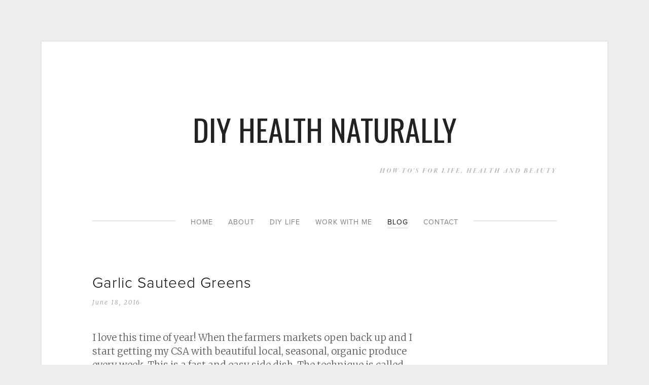

--- FILE ---
content_type: text/html; charset=UTF-8
request_url: http://diyhealthnaturally.com/blog-1/2016/6/17/as9mp3fjifedh3xy3n1wcq18gd95f0
body_size: 12978
content:
<!doctype html>
<html xmlns:og="http://opengraphprotocol.org/schema/" xmlns:fb="http://www.facebook.com/2008/fbml" xmlns:article="http://ogp.me/ns/article" lang="en-US" itemscope itemtype="http://schema.org/Article" >

<head>
  <meta http-equiv="X-UA-Compatible" content="IE=edge,chrome=1">
  
  <meta name="viewport" content="initial-scale=1">
  
  <!-- This is Squarespace. --><!-- jessica-bernardy-lcci -->
<base href="">
<meta charset="utf-8" />
<title>Garlic Sauteed Greens &mdash; DIY HEALTH NATURALLY</title>
<link rel="shortcut icon" type="image/x-icon" href="https://static.squarespace.com/universal/default-favicon.ico"/>
<link rel="canonical" href="http://diyhealthnaturally.com/blog-1/2016/6/17/as9mp3fjifedh3xy3n1wcq18gd95f0"/>
<meta property="og:site_name" content="DIY HEALTH NATURALLY"/>
<meta property="og:title" content="Garlic Sauteed Greens"/>
<meta property="og:latitude" content="40.7207559"/>
<meta property="og:longitude" content="-74.00076130000002"/>
<meta property="og:url" content="http://diyhealthnaturally.com/blog-1/2016/6/17/as9mp3fjifedh3xy3n1wcq18gd95f0"/>
<meta property="og:type" content="article"/>
<meta property="og:description" content="I love this time of year! When the farmers markets open back up and I start getting my CSA with beautiful local, seasonal, organic produce every week. This is a fast and easy side dish. The technique is called braising and is a combination of a short medium heat saute and a longer low heat cook with"/>
<meta property="og:image" content="http://static1.squarespace.com/static/55330c04e4b0c9f05e6740f7/574745552fe1310155f600e8/576465ca46c3c42a38492b58/1466269262267/36733746_m.jpg?format=1500w"/>
<meta property="og:image:width" content="574"/>
<meta property="og:image:height" content="835"/>
<meta itemprop="name" content="Garlic Sauteed Greens"/>
<meta itemprop="url" content="http://diyhealthnaturally.com/blog-1/2016/6/17/as9mp3fjifedh3xy3n1wcq18gd95f0"/>
<meta itemprop="description" content="I love this time of year! When the farmers markets open back up and I start getting my CSA with beautiful local, seasonal, organic produce every week. This is a fast and easy side dish. The technique is called braising and is a combination of a short medium heat saute and a longer low heat cook with"/>
<meta itemprop="thumbnailUrl" content="http://static1.squarespace.com/static/55330c04e4b0c9f05e6740f7/574745552fe1310155f600e8/576465ca46c3c42a38492b58/1466269262267/36733746_m.jpg?format=1500w"/>
<link rel="image_src" href="http://static1.squarespace.com/static/55330c04e4b0c9f05e6740f7/574745552fe1310155f600e8/576465ca46c3c42a38492b58/1466269262267/36733746_m.jpg?format=1500w" />
<meta itemprop="image" content="http://static1.squarespace.com/static/55330c04e4b0c9f05e6740f7/574745552fe1310155f600e8/576465ca46c3c42a38492b58/1466269262267/36733746_m.jpg?format=1500w"/>
<meta itemprop="author" content="Jessica Bernardy"/>
<meta itemprop="datePublished" content="2016-06-18T10:01:00-0700"/>
<meta itemprop="headline" content="Garlic Sauteed Greens"/>
<meta itemprop="publisher" content="DIY HEALTH NATURALLY"/>
<meta name="twitter:title" content="Garlic Sauteed Greens"/>
<meta name="twitter:image" content="http://static1.squarespace.com/static/55330c04e4b0c9f05e6740f7/574745552fe1310155f600e8/576465ca46c3c42a38492b58/1466269262267/36733746_m.jpg?format=1500w"/>
<meta name="twitter:url" content="http://diyhealthnaturally.com/blog-1/2016/6/17/as9mp3fjifedh3xy3n1wcq18gd95f0"/>
<meta name="twitter:card" content="summary"/>
<meta name="twitter:description" content="I love this time of year! When the farmers markets open back up and I start getting my CSA with beautiful local, seasonal, organic produce every week. This is a fast and easy side dish. The technique is called braising and is a combination of a short medium heat saute and a longer low heat cook with"/>
<meta name="description" content="" />
<script type="text/javascript" src="//use.typekit.net/ik/[base64].js"></script>
<script type="text/javascript">try{Typekit.load();}catch(e){}</script>
<link rel="stylesheet" type="text/css" href="//fonts.googleapis.com/css?family=Merriweather:300,300i,400,700,700i,900|Oswald:400"/>
<script type="text/javascript">SQUARESPACE_ROLLUPS = {};</script>
<script>(function(rollups, name) { if (!rollups[name]) { rollups[name] = {}; } rollups[name].js = ["//static.squarespace.com/universal/scripts-compressed/common-34526bb3d6aa033f64a0-min.en-US.js"]; })(SQUARESPACE_ROLLUPS, 'squarespace-common');</script>
<script crossorigin="anonymous" src="//static.squarespace.com/universal/scripts-compressed/common-34526bb3d6aa033f64a0-min.en-US.js" ></script><script>(function(rollups, name) { if (!rollups[name]) { rollups[name] = {}; } rollups[name].js = ["//static.squarespace.com/universal/scripts-compressed/commerce-ba4607ad45a157e5c5e5-min.en-US.js"]; })(SQUARESPACE_ROLLUPS, 'squarespace-commerce');</script>
<script crossorigin="anonymous" src="//static.squarespace.com/universal/scripts-compressed/commerce-ba4607ad45a157e5c5e5-min.en-US.js" ></script><script>(function(rollups, name) { if (!rollups[name]) { rollups[name] = {}; } rollups[name].css = ["//static.squarespace.com/universal/styles-compressed/commerce-3cf2dee12bb4759d736dea53e6c346aa-min.css"]; })(SQUARESPACE_ROLLUPS, 'squarespace-commerce');</script>
<link rel="stylesheet" type="text/css" href="//static.squarespace.com/universal/styles-compressed/commerce-3cf2dee12bb4759d736dea53e6c346aa-min.css"/><script crossorigin="anonymous" src="//static.squarespace.com/universal/scripts-compressed/performance-36e2fc4d7f185e119047-min.en-US.js" defer ></script><script data-name="static-context">Static = window.Static || {}; Static.SQUARESPACE_CONTEXT = {"facebookAppId":"314192535267336","rollups":{"squarespace-announcement-bar":{"css":"//static.squarespace.com/universal/styles-compressed/announcement-bar-d41d8cd98f00b204e9800998ecf8427e-min.css","js":"//static.squarespace.com/universal/scripts-compressed/announcement-bar-1da068089eeaf6433934-min.en-US.js"},"squarespace-audio-player":{"css":"//static.squarespace.com/universal/styles-compressed/audio-player-a57b8f3aa31918104f57a068648fbc63-min.css","js":"//static.squarespace.com/universal/scripts-compressed/audio-player-c647ea3b3c9d84dc1ad6-min.en-US.js"},"squarespace-blog-collection-list":{"css":"//static.squarespace.com/universal/styles-compressed/blog-collection-list-d41d8cd98f00b204e9800998ecf8427e-min.css","js":"//static.squarespace.com/universal/scripts-compressed/blog-collection-list-dae61b6efffd234d480e-min.en-US.js"},"squarespace-calendar-block-renderer":{"css":"//static.squarespace.com/universal/styles-compressed/calendar-block-renderer-9acef2d24c6a994fca1a8a82e99e19c3-min.css","js":"//static.squarespace.com/universal/scripts-compressed/calendar-block-renderer-3fac0a2a32676d10e398-min.en-US.js"},"squarespace-chartjs-helpers":{"css":"//static.squarespace.com/universal/styles-compressed/chartjs-helpers-9935a41d63cf08ca108505d288c1712e-min.css","js":"//static.squarespace.com/universal/scripts-compressed/chartjs-helpers-3c22db23fb4c0ce1d0ff-min.en-US.js"},"squarespace-comments":{"css":"//static.squarespace.com/universal/styles-compressed/comments-a7b26c9ae88684f76d210b61d0b0d848-min.css","js":"//static.squarespace.com/universal/scripts-compressed/comments-b63c5a0def91b45e2af4-min.en-US.js"},"squarespace-commerce-cart":{"js":"//static.squarespace.com/universal/scripts-compressed/commerce-cart-af27b3ffd668e6f18886-min.en-US.js"},"squarespace-dialog":{"css":"//static.squarespace.com/universal/styles-compressed/dialog-7d0827ef14cce0b773fcd1eee28fbdee-min.css","js":"//static.squarespace.com/universal/scripts-compressed/dialog-7dea686aed59989c6fc7-min.en-US.js"},"squarespace-events-collection":{"css":"//static.squarespace.com/universal/styles-compressed/events-collection-9acef2d24c6a994fca1a8a82e99e19c3-min.css","js":"//static.squarespace.com/universal/scripts-compressed/events-collection-8579e0a8f98969df6cf7-min.en-US.js"},"squarespace-form-rendering-utils":{"js":"//static.squarespace.com/universal/scripts-compressed/form-rendering-utils-876cdd438ec51a9337e5-min.en-US.js"},"squarespace-forms":{"css":"//static.squarespace.com/universal/styles-compressed/forms-ac7917c174031c937e3df4b3a2005b34-min.css","js":"//static.squarespace.com/universal/scripts-compressed/forms-417c0a5228f6965367ce-min.en-US.js"},"squarespace-gallery-collection-list":{"css":"//static.squarespace.com/universal/styles-compressed/gallery-collection-list-d41d8cd98f00b204e9800998ecf8427e-min.css","js":"//static.squarespace.com/universal/scripts-compressed/gallery-collection-list-7648566bab72920ef13d-min.en-US.js"},"squarespace-image-zoom":{"css":"//static.squarespace.com/universal/styles-compressed/image-zoom-72b0ab7796582588032aa6472e2e2f14-min.css","js":"//static.squarespace.com/universal/scripts-compressed/image-zoom-10a26b85dd3967911f68-min.en-US.js"},"squarespace-pinterest":{"css":"//static.squarespace.com/universal/styles-compressed/pinterest-d41d8cd98f00b204e9800998ecf8427e-min.css","js":"//static.squarespace.com/universal/scripts-compressed/pinterest-dced14fb35881e9638d2-min.en-US.js"},"squarespace-popup-overlay":{"css":"//static.squarespace.com/universal/styles-compressed/popup-overlay-7b48efeab9b323dfdb524a256cf61595-min.css","js":"//static.squarespace.com/universal/scripts-compressed/popup-overlay-1d188496920efeba52fb-min.en-US.js"},"squarespace-product-quick-view":{"css":"//static.squarespace.com/universal/styles-compressed/product-quick-view-bc8694b75a40e4bd969b662b80ebafb5-min.css","js":"//static.squarespace.com/universal/scripts-compressed/product-quick-view-e2ce3df67c95ad41d6af-min.en-US.js"},"squarespace-products-collection-item-v2":{"css":"//static.squarespace.com/universal/styles-compressed/products-collection-item-v2-72b0ab7796582588032aa6472e2e2f14-min.css","js":"//static.squarespace.com/universal/scripts-compressed/products-collection-item-v2-de59e8ce28a1ba154d96-min.en-US.js"},"squarespace-products-collection-list-v2":{"css":"//static.squarespace.com/universal/styles-compressed/products-collection-list-v2-72b0ab7796582588032aa6472e2e2f14-min.css","js":"//static.squarespace.com/universal/scripts-compressed/products-collection-list-v2-6d9a105155618ddbb04b-min.en-US.js"},"squarespace-search-page":{"css":"//static.squarespace.com/universal/styles-compressed/search-page-ea3e98edb84abbc5e758884f69149027-min.css","js":"//static.squarespace.com/universal/scripts-compressed/search-page-cd3faa7269d59ec8c326-min.en-US.js"},"squarespace-search-preview":{"js":"//static.squarespace.com/universal/scripts-compressed/search-preview-a6817cbe59ea35029fb2-min.en-US.js"},"squarespace-share-buttons":{"js":"//static.squarespace.com/universal/scripts-compressed/share-buttons-d32aa529f3e1ac692f58-min.en-US.js"},"squarespace-simple-liking":{"css":"//static.squarespace.com/universal/styles-compressed/simple-liking-310d0b18e112f708f91339b11fd55714-min.css","js":"//static.squarespace.com/universal/scripts-compressed/simple-liking-4c51a395c94f1ab1ea45-min.en-US.js"},"squarespace-social-buttons":{"css":"//static.squarespace.com/universal/styles-compressed/social-buttons-26106f808f7e9c739a7f862a408ed039-min.css","js":"//static.squarespace.com/universal/scripts-compressed/social-buttons-88125918b982c2d2bce3-min.en-US.js"},"squarespace-tourdates":{"css":"//static.squarespace.com/universal/styles-compressed/tourdates-d41d8cd98f00b204e9800998ecf8427e-min.css","js":"//static.squarespace.com/universal/scripts-compressed/tourdates-75372f0aa921d11c87a5-min.en-US.js"},"squarespace-website-overlays-manager":{"css":"//static.squarespace.com/universal/styles-compressed/website-overlays-manager-df9cddfe3eca22764d10fd6fc4f4ad73-min.css","js":"//static.squarespace.com/universal/scripts-compressed/website-overlays-manager-6473ec2d040da15ca868-min.en-US.js"}},"pageType":50,"website":{"id":"55330c04e4b0c9f05e6740f7","identifier":"jessica-bernardy-lcci","websiteType":1,"contentModifiedOn":1517771302916,"cloneable":false,"siteStatus":{},"language":"en-US","timeZone":"America/Los_Angeles","machineTimeZoneOffset":-25200000,"timeZoneOffset":-25200000,"timeZoneAbbr":"PDT","siteTitle":"DIY HEALTH NATURALLY","fullSiteTitle":"Garlic Sauteed Greens \u2014 DIY HEALTH NATURALLY","siteTagLine":"By Dr. Jessica Bernardy, ND","siteDescription":"","location":{"mapZoom":12.0,"mapLat":40.7207559,"mapLng":-74.00076130000002,"markerLat":40.7207559,"markerLng":-74.00076130000002},"shareButtonOptions":{"8":true,"1":true,"5":true,"2":true,"4":true,"3":true,"7":true,"6":true},"authenticUrl":"http://diyhealthnaturally.com","internalUrl":"http://jessica-bernardy-lcci.squarespace.com","baseUrl":"http://diyhealthnaturally.com","primaryDomain":"diyhealthnaturally.com","sslSetting":1,"socialAccounts":[{"serviceId":4,"userId":"3142559748","userName":"jessicabernardy","screenname":"Jessica Bernardy","addedOn":1464289718453,"profileUrl":"https://twitter.com/jessicabernardy","iconUrl":"http://pbs.twimg.com/profile_images/586665516615409667/eUwZGVJw_normal.jpg","collectionId":"574749b6746fb904202b7039","iconEnabled":true,"serviceName":"twitter"},{"serviceId":19,"userId":"329466666398297601","screenname":"Jes Bernardy","addedOn":1464289748642,"profileUrl":"https://www.pinterest.com/bernajes/","iconUrl":"https://s-passets-cache-ak0.pinimg.com/images/user/default_60.png","metaData":{"service":"pinterest"},"iconEnabled":true,"serviceName":"pinterest"},{"serviceId":2,"userId":"10208533603230151","screenname":"DIY Health Naturally","addedOn":1466448334925,"profileUrl":"https://www.facebook.com/DIYHealthNaturally/?ref=aymt_homepage_panel","iconUrl":"http://graph.facebook.com/10208533603230151/picture?type=square","metaData":{"service":"facebook"},"iconEnabled":true,"serviceName":"facebook"}],"typekitId":"","statsMigrated":false,"imageMetadataProcessingEnabled":false,"screenshotId":"3c6a059b","showOwnerLogin":false},"websiteSettings":{"id":"55330c04e4b0c9f05e6740fa","websiteId":"55330c04e4b0c9f05e6740f7","type":"Personal","subjects":[],"country":"US","state":"WA","simpleLikingEnabled":true,"mobileInfoBarSettings":{"style":1,"isContactEmailEnabled":false,"isContactPhoneNumberEnabled":false,"isLocationEnabled":false,"isBusinessHoursEnabled":false},"commentLikesAllowed":true,"commentAnonAllowed":true,"commentThreaded":true,"commentApprovalRequired":false,"commentAvatarsOn":true,"commentSortType":2,"commentFlagThreshold":0,"commentFlagsAllowed":true,"commentEnableByDefault":true,"commentDisableAfterDaysDefault":0,"disqusShortname":"","commentsEnabled":true,"contactPhoneNumber":"","storeSettings":{"returnPolicy":null,"termsOfService":null,"privacyPolicy":null,"orderRefundedSubjectFormat":"%s: Order #%o Refunded","orderRefundedTitleFormat":"Order Refunded: #%o","paymentSettings":{"stripeLivePublicApiKey":"pk_live_kzl0tq4ZHgLIUPhowhRMY1A2","stripeTestPublicApiKey":"pk_test_aqwztISe8ospPjsjfYaffE1s","stripeUserId":"acct_18j9c3EaObiLJdRe","stripeAccountCountry":"US"},"expressCheckout":false,"continueShoppingLinkUrl":"/","useLightCart":false,"showNoteField":false,"shippingCountryDefaultValue":"US","billToShippingDefaultValue":false,"showShippingPhoneNumber":true,"isShippingPhoneRequired":false,"showBillingPhoneNumber":true,"isBillingPhoneRequired":false,"currenciesSupported":["USD","AUD","CAD","CHF","DKK","EUR","GBP","HKD","MXN","NOK","NZD","SEK","SGD"],"defaultCurrency":"USD","selectedCurrency":"USD","measurementStandard":1,"orderConfirmationInjectCode":"","showCustomCheckoutForm":false,"enableMailingListOptInByDefault":true,"contactLocation":{"mapZoom":12.0,"mapLat":40.7207559,"mapLng":-74.00076130000002,"markerLat":40.7207559,"markerLng":-74.00076130000002},"businessName":"DIY Health Naturally","sameAsRetailLocation":false,"businessId":"","merchandisingSettings":{"scarcityEnabledOnProductItems":false,"scarcityEnabledOnProductBlocks":false,"scarcityMessageType":"DEFAULT_SCARCITY_MESSAGE","scarcityThreshold":10,"multipleQuantityAllowedForServices":true,"restockNotificationsEnabled":false},"isLive":true,"multipleQuantityAllowedForServices":true},"useEscapeKeyToLogin":true,"ssBadgeType":1,"ssBadgePosition":4,"ssBadgeVisibility":1,"ssBadgeDevices":1,"pinterestOverlayOptions":{"mode":"enabled_for_blogs_and_pages","size":"small","shape":"rect","color":"white"},"ampEnabled":false},"cookieSettings":{"isCookieBannerEnabled":false,"isRestrictiveCookiePolicyEnabled":false,"isRestrictiveCookiePolicyAbsolute":false,"cookieBannerText":"","cookieBannerTheme":"","cookieBannerVariant":"","cookieBannerPosition":"","cookieBannerCtaVariant":"","cookieBannerCtaText":""},"websiteCloneable":false,"collection":{"title":"Blog","id":"574745552fe1310155f600e8","fullUrl":"/blog-1","type":1},"item":{"title":"Garlic Sauteed Greens","id":"576465ca46c3c42a38492b58","fullUrl":"/blog-1/2016/6/17/as9mp3fjifedh3xy3n1wcq18gd95f0","publicCommentCount":0,"commentState":1,"recordType":1},"subscribed":false,"appDomain":"squarespace.com","templateTweakable":true,"tweakJSON":{"outerPadding":"100px","pagePadding":"80px","product-gallery-auto-crop":"true","product-image-auto-crop":"false","topPadding":"80px"},"templateId":"50521cf884aeb45fa5cfdb80","pageFeatures":[1,2,4],"googleMapsStaticApiKey":"AIzaSyBQdch5IcgcQaKNG76sbMQv1MEBEKLeQ-8","betaFeatureFlags":["ORDERS-SERVICE-check-digital-good-access-with-service","ORDERS-SERVICE-reset-digital-goods-access-with-service","dg_downloads_from_fastly","product-retriever-v2-enabled","domain_locking_via_registrar_service","image_editor_experimental_features","domain_deletion_via_registrar_service","domain_info_via_registrar_service","domain_renewal_via_registrar_service","add_new_page_alt","image_picker","collection_orchestrator_endpoints"],"impersonatedSession":false,"demoCollections":[{"collectionId":"56d748fd01dbae7a6d77a0ff","deleted":false}],"tzData":{"zones":[[-480,"US","P%sT",null]],"rules":{"US":[[1967,2006,null,"Oct","lastSun","2:00","0","S"],[1987,2006,null,"Apr","Sun>=1","2:00","1:00","D"],[2007,"max",null,"Mar","Sun>=8","2:00","1:00","D"],[2007,"max",null,"Nov","Sun>=1","2:00","0","S"]]}}};</script><script type="text/javascript"> SquarespaceFonts.loadViaContext(); Squarespace.load(window);</script><link rel="alternate" type="application/rss+xml" title="RSS Feed" href="http://diyhealthnaturally.com/blog-1?format=RSS" />
<script type="application/ld+json">{"url":"http://diyhealthnaturally.com","name":"DIY HEALTH NATURALLY","description":"","@context":"http://schema.org","@type":"WebSite"}</script><script type="application/ld+json">{"legalName":"DIY Health Naturally","address":"","telephone":"","sameAs":["https://twitter.com/jessicabernardy","https://www.pinterest.com/bernajes/","https://www.facebook.com/DIYHealthNaturally/?ref=aymt_homepage_panel"],"@context":"http://schema.org","@type":"Organization"}</script><script type="application/ld+json">{"address":"","name":"DIY Health Naturally","@context":"http://schema.org","@type":"LocalBusiness"}</script><!--[if gte IE 9]> <link rel="stylesheet" type="text/css" href="//static1.squarespace.com/static/sitecss/55330c04e4b0c9f05e6740f7/32/50521cf884aeb45fa5cfdb80/57bc8fa2ebbd1a30a1b99145/942-05142015/1519139017676/site.css?&filterFeatures=false&part=1"/><link rel="stylesheet" type="text/css" href="//static1.squarespace.com/static/sitecss/55330c04e4b0c9f05e6740f7/32/50521cf884aeb45fa5cfdb80/57bc8fa2ebbd1a30a1b99145/942-05142015/1519139017676/site.css?&filterFeatures=false&part=2"/><link rel="stylesheet" type="text/css" href="//static1.squarespace.com/static/sitecss/55330c04e4b0c9f05e6740f7/32/50521cf884aeb45fa5cfdb80/57bc8fa2ebbd1a30a1b99145/942-05142015/1519139017676/site.css?&filterFeatures=false&part=3"/><link rel="stylesheet" type="text/css" href="//static1.squarespace.com/static/sitecss/55330c04e4b0c9f05e6740f7/32/50521cf884aeb45fa5cfdb80/57bc8fa2ebbd1a30a1b99145/942-05142015/1519139017676/site.css?&filterFeatures=false&part=4"/><![endif]-->
<!--[if lt IE 9]><link rel="stylesheet" type="text/css" href="//static1.squarespace.com/static/sitecss/55330c04e4b0c9f05e6740f7/32/50521cf884aeb45fa5cfdb80/57bc8fa2ebbd1a30a1b99145/942-05142015/1519139017676/site.css?&filterFeatures=false&noMedia=true&part=1"/><link rel="stylesheet" type="text/css" href="//static1.squarespace.com/static/sitecss/55330c04e4b0c9f05e6740f7/32/50521cf884aeb45fa5cfdb80/57bc8fa2ebbd1a30a1b99145/942-05142015/1519139017676/site.css?&filterFeatures=false&noMedia=true&part=2"/><link rel="stylesheet" type="text/css" href="//static1.squarespace.com/static/sitecss/55330c04e4b0c9f05e6740f7/32/50521cf884aeb45fa5cfdb80/57bc8fa2ebbd1a30a1b99145/942-05142015/1519139017676/site.css?&filterFeatures=false&noMedia=true&part=3"/><link rel="stylesheet" type="text/css" href="//static1.squarespace.com/static/sitecss/55330c04e4b0c9f05e6740f7/32/50521cf884aeb45fa5cfdb80/57bc8fa2ebbd1a30a1b99145/942-05142015/1519139017676/site.css?&filterFeatures=false&noMedia=true&part=4"/><![endif]-->
<!--[if !IE]> --><link rel="stylesheet" type="text/css" href="//static1.squarespace.com/static/sitecss/55330c04e4b0c9f05e6740f7/32/50521cf884aeb45fa5cfdb80/57bc8fa2ebbd1a30a1b99145/942-05142015/1519139017676/site.css?&filterFeatures=false"/><!-- <![endif]-->
<script>Static.COOKIE_BANNER_CAPABLE = true;</script>
<meta name="p:domain_verify" content="e60d5242d0169c6f908c3ad6f0130747"/>
<!-- End of Squarespace Headers -->
  <script src="https://static1.squarespace.com/static/ta/5052176b84aeb45fa5cfcc83/942/scripts/site-bundle.js" type="text/javascript"></script>
</head>

<body class="show-products-category-navigation   page-borders-thick canvas-style-normal  header-subtitle-custom banner-alignment-center blog-layout-right-sidebar project-layout-left-sidebar thumbnails-on-open-page-show-all social-icon-style-normal hide-social-icons hide-info-footer hide-page-banner hide-page-title hide-page-title-underline  hide-article-author   event-show-past-events event-thumbnails event-thumbnail-size-32-standard event-date-label  event-list-show-cats event-list-date event-list-time event-list-address   event-icalgcal-links  event-excerpts  event-item-back-link    product-list-titles-under product-list-alignment-center product-item-size-11-square  product-gallery-size-11-square product-gallery-auto-crop show-product-price show-product-item-nav product-social-sharing newsletter-style-dark hide-opentable-icons opentable-style-dark small-button-style-outline small-button-shape-pill medium-button-style-solid medium-button-shape-square large-button-style-solid large-button-shape-square image-block-poster-text-alignment-center image-block-card-dynamic-font-sizing image-block-card-content-position-center image-block-card-text-alignment-left image-block-overlap-dynamic-font-sizing image-block-overlap-content-position-center image-block-overlap-text-alignment-left image-block-collage-dynamic-font-sizing image-block-collage-content-position-top image-block-collage-text-alignment-left image-block-stack-dynamic-font-sizing image-block-stack-text-alignment-left button-style-outline button-corner-style-pill tweak-product-quick-view-button-style-floating tweak-product-quick-view-button-position-bottom tweak-product-quick-view-lightbox-excerpt-display-truncate tweak-product-quick-view-lightbox-show-arrows tweak-product-quick-view-lightbox-show-close-button tweak-product-quick-view-lightbox-controls-weight-light native-currency-code-usd view-item collection-type-blog collection-layout-default collection-574745552fe1310155f600e8 mobile-style-available site-title" id="item-576465ca46c3c42a38492b58">

  <div id="canvas">&nbsp;

    <div id="mobileNav" class="">
      <div class="wrapper">
        <nav class="main-nav mobileNav"><ul>
  
    

        <li class="page-collection">

          

            
              <a href="/">Home</a>
            

            


          

        </li>

    

        <li class="page-collection">

          

            
              <a href="/about">About</a>
            

            


          

        </li>

    

        <li class="folder-collection folder">

          

            <input type="checkbox" name="mobile-folder-toggle-57d1aa5ce58c62f066695989" id="mobile-folder-toggle-57d1aa5ce58c62f066695989" class="folder-toggle-box hidden" />
            <label for="mobile-folder-toggle-57d1aa5ce58c62f066695989" class="folder-toggle-label" onclick data-href="/herbal-medicine-1">DIY Life</label>
            <!-- <a aria-haspopup="true" href="#" onClick="return false;">DIY Life</a> -->
            <div class="subnav">
              <ul>
                
                  
                    <li class="page-collection">
                      <a href="/elderberry">Elderberry</a>
                    </li>
                  
                  
                
                  
                    <li class="page-collection">
                      <a href="/herbal-hand-sanitizer">Herbal Hand Sanitizer</a>
                    </li>
                  
                  
                
                  
                    <li class="page-collection">
                      <a href="/new-page">Resources</a>
                    </li>
                  
                  
                
              </ul>
            </div>

          

        </li>

    

        <li class="page-collection">

          

            
              <a href="/work-with-me">Work With Me</a>
            

            


          

        </li>

    

        <li class="blog-collection active-link">

          

            
              <a href="/blog-1">Blog</a>
            

            


          

        </li>

    

        <li class="page-collection">

          

            
              <a href="/contact">Contact</a>
            

            


          

        </li>

    
    
  
</ul>
</nav>

      </div>
    </div>
    <div id="mobileMenuLink"><a>Menu</a></div>

    <header id="header" class="clear">

    

      <div id="upper-logo">
        <h1 class="logo" data-content-field="site-title">
          <a href="/">DIY HEALTH NATURALLY</a>
        </h1>
      </div>
      <script>
      if (parseInt(Y.one('body').getComputedStyle('width'),10) <= 640) {
        Y.use('squarespace-ui-base', function(Y) {
          Y.one("#upper-logo .logo").plug(Y.Squarespace.TextShrink, {
            parentEl: Y.one('#upper-logo')
          });
        });
      }
      </script>

      
      <div class="site-info" data-content-field="business-information">
        <div class="site-address">Street Address</div>
        <div class="site-city-state">City, State, Zip</div>
        <div class="site-phone">Phone Number</div>
      </div>
      

      <div class="site-tag-line">
        <span>By Dr. Jessica Bernardy, ND</span>
      </div>

      <div class="custom-info">
        <div class="sqs-layout sqs-grid-12 columns-12" data-layout-label="Header Subtitle: Custom Content" data-type="block-field" data-updated-on="1485732306043" id="customInfoBlock"><div class="row sqs-row"><div class="col sqs-col-12 span-12"><div class="sqs-block html-block sqs-block-html" data-block-type="2" id="block-81eee4bbda3d9efd0834"><div class="sqs-block-content"><p class="text-align-right">How-to's for life, health and beauty</p></div></div></div></div></div>
      </div>

      <div id="lower-logo">
        <h1 class="logo" data-content-field="site-title"><a href="/">DIY HEALTH NATURALLY</a></h1>
      </div>
      <script>
        Y.use('squarespace-ui-base', function(Y) {
          Y.one("#lower-logo .logo").plug(Y.Squarespace.TextShrink, {
            parentEl: Y.one('#lower-logo')
          });
        });
      </script>

    
      <div id="topNav">
  <nav class="main-nav" data-content-field="navigation">
    <ul>
    
      

          <li class="page-collection">

            

              
                <a href="/">Home</a>
              

              


            

          </li>

      

          <li class="page-collection">

            

              
                <a href="/about">About</a>
              

              


            

          </li>

      

          <li class="folder-collection folder">

            

              <a aria-haspopup="true" href="#" onClick="return false;">DIY Life</a>
              <div class="subnav">
                <ul>
                  
                    
                      <li class="page-collection">
                        <a href="/elderberry">Elderberry</a>
                      </li>
                    
                    
                  
                    
                      <li class="page-collection">
                        <a href="/herbal-hand-sanitizer">Herbal Hand Sanitizer</a>
                      </li>
                    
                    
                  
                    
                      <li class="page-collection">
                        <a href="/new-page">Resources</a>
                      </li>
                    
                    
                  
                </ul>
              </div>

            

          </li>

      

          <li class="page-collection">

            

              
                <a href="/work-with-me">Work With Me</a>
              

              


            

          </li>

      

          <li class="blog-collection active-link">

            

              
                <a href="/blog-1">Blog</a>
              

              


            

          </li>

      

          <li class="page-collection">

            

              
                <a href="/contact">Contact</a>
              

              


            

          </li>

      
      
    
  </ul>
  <div class="page-divider"></div>
  </nav>
</div>


    </header>

    <div class="page-divider top-divider"></div>

    <!-- // page image or divider -->
    
      
        
        <div id="hero">
          <div class="page-image" data-collection-id="574745552fe1310155f600e8" data-edit-main-image="Banner" data-annotation-alignment="bottom left">
            <div class="image-wrapper">
              <img data-src="https://static1.squarespace.com/static/55330c04e4b0c9f05e6740f7/t/57bc71abb3db2bd0d11b0061/1471967661697/Blog+background%281%29.png" data-image="https://static1.squarespace.com/static/55330c04e4b0c9f05e6740f7/t/57bc71abb3db2bd0d11b0061/1471967661697/Blog+background%281%29.png" data-image-dimensions="560x315" data-image-focal-point="0.5,0.5" alt="Blog background(1).png"  />
            </div>
            <div class="wrapper">
              <h1 class="page-title">Blog</h1>
              <div class="page-description"></div>
            </div>
          </div>
        </div>
        
      
    

    <section id="page" class="clear" role="main" data-content-field="main-content" data-collection-id="574745552fe1310155f600e8" data-collection-id="574745552fe1310155f600e8" data-edit-main-image="Banner" >

      <!-- // CATEGORY NAV -->
      

      <div class="article-wrapper">



  <article class="hentry tag-recipes tag-kale tag-garlic tag-braised author-jessica-bernardy post-type-text" id="article-576465ca46c3c42a38492b58" data-item-id="576465ca46c3c42a38492b58">

    <!--POST HEADER-->

    <header>
  		<h1 class="entry-title" itemprop="headline" data-content-field="title">
        
          <a href="/blog-1/2016/6/17/as9mp3fjifedh3xy3n1wcq18gd95f0">Garlic Sauteed Greens</a>
        
      </h1>
      <div class="meta">
        <span class="date"><time class="published dt-published" datetime="2016-06-18" itemprop="datePublished" pubdate>June 18, 2016</time></span>
        <span class="author"><a href="/blog-1?author=52c98ee4e4b01bdd66aaca5f" rel="author">Jessica Bernardy</a></span>
      </div>
    </header>

    <!--SPECIAL CONTENT-->

    

    <!--POST BODY-->

    <div class="body entry-content"><div class="sqs-layout sqs-grid-12 columns-12" data-layout-label="Post Body" data-type="item" data-updated-on="1466197995695" id="item-576465ca46c3c42a38492b58"><div class="row sqs-row"><div class="col sqs-col-12 span-12"><div class="sqs-block html-block sqs-block-html" data-block-type="2" id="block-0e2e4a492b5f22756d08"><div class="sqs-block-content"><p><span style="font-size:14.0pt">I love this time of year! When the farmers markets open back up and I start getting my CSA with beautiful local, seasonal, organic produce every week. This is a fast and easy side dish. The technique is called braising and is a combination of a short medium heat saute and a longer low heat cook with the lid on and some liquid in the bottom on the pan.</span></p><p><em><span style="font-size:14.0pt">The most common dark leafy greens are kale, chard, collard greens, and mustard greens.&nbsp; Choose and one, or a combination, for your garlic sauteed greens.</span> If I'm buying from the store or farmers market, I like to choose the whichever one looks the freshest.</em></p><h3><span style="font-size:18.0pt">Garlic Sauteed Greens</span></h3><h2><span style="font-size:14.0pt">Ingredients:</span></h2><ul dir="ltr"><li style="margin-left: 27pt;">1 bunch dark leafy greens, chopped</li><li style="margin-left: 27pt;">1-2 tablespoons extra virgin olive oil or ghee</li><li style="margin-left: 27pt;">1 tablespoon minced garlic</li></ul><h2>Garnish:</h2><ul dir="ltr"><li style="margin-left: 27pt;">1/2-1 teaspoon brown rice vinegar</li><li style="margin-left: 27pt;">1/2 teaspoon tamari</li></ul><p>&nbsp;&nbsp;&nbsp;&nbsp;&nbsp;&nbsp;&nbsp;&nbsp;&nbsp;&nbsp;&nbsp; For greens with tough stems, cut the leaves away from the stem before washing.&nbsp; Wash greens carefully.&nbsp; An easy way is to fill your sink with cold water and submerge the greens.&nbsp; If the water has a lot of sediment, drain the sink and repeat.&nbsp; Stack leaves and slice greens into thin strips.</p><p>&nbsp;&nbsp;&nbsp;&nbsp;&nbsp;&nbsp;&nbsp;&nbsp;&nbsp;&nbsp;&nbsp; Heat oil in a 10-inch skillet.&nbsp; Add garlic and saute a minute or so.&nbsp; Add greens and keep them moving in the skillet.&nbsp; Turn frequently so that all greens reach the heat.&nbsp; When all greens have turned bright green and begun to wilt, remove from heat.&nbsp; Sprinkle vinegar and tamair over the top. Toss gently and serve.</p><p> </p><p style="margin-left:.5in">Preparation time: 15 minutes</p><p style="margin-left:.5in">Makes 2 cups, 4 servings</p></div></div></div></div></div></div>
    


    <!--POST FOOTER-->

    <footer class="clear">
      <div class="meta">

        

        <div class="first meta-row">
          
          <span class="tags"><span class="tags-title">Tags</span> <a href="/blog-1/tag/recipes" rel="tag">recipes</a>, <a href="/blog-1/tag/kale" rel="tag">kale</a>, <a href="/blog-1/tag/garlic" rel="tag">garlic</a>, <a href="/blog-1/tag/braised" rel="tag">braised</a></span>
        </div>

        <div class="second meta-row">
          <span class="squarespace-social-buttons inline-style" data-system-data-id="1466198156592-UXOLOD9NI3Z2S73AADOU" data-asset-url="https://static1.squarespace.com/static/55330c04e4b0c9f05e6740f7/574745552fe1310155f600e8/576465ca46c3c42a38492b58/1466269262267/36733746_m.jpg" data-record-type="1" data-full-url="/blog-1/2016/6/17/as9mp3fjifedh3xy3n1wcq18gd95f0" data-title="Garlic Sauteed Greens"></span>
          
  <span class="sqs-simple-like" data-item-id="576465ca46c3c42a38492b58" data-like-count="0">
    <span class="like-icon"></span>
    <span class="like-count"></span>
  </span>


        </div>

      </div>
    </footer>


  </article>



<!--PAGINATION-->


  <nav class="pagination clear">
      <a class="prev-item" href="/blog-1/2016/6/17/healthy-living-basics">&larr; Healthy Living Basics</a><a class="next-item" href="/blog-1/2016/6/17/38xlro8ceeqqajs0b2z94snwo6t4i8">How to Avoid the Common Cold &rarr;</a>
  </nav>



  <!-- COMMENTS -->

  <section id="comments-576465ca46c3c42a38492b58" class="comments-wrapper">
    
  <div class="squarespace-comments" id="comments-576465ca46c3c42a38492b58" data-item-id="576465ca46c3c42a38492b58" data-public-comment-count="0" data-comment-state="1"></div>


  </section>


</div><!-- /article-wrapper -->

<aside id="sidebar"><div class="sqs-layout sqs-grid-1 columns-1" data-layout-label="Sidebar Content" data-type="block-field" data-updated-on="1472747810963" id="sidebarBlocks"><div class="row sqs-row"><div class="col sqs-col-1 span-1"><div class="sqs-block newsletter-block sqs-block-newsletter" data-block-type="51" id="block-yui_3_17_2_3_1472747297414_12657"><div class="sqs-block-content">

<div class="newsletter-form-wrapper newsletter-form-wrapper--layoutStack newsletter-form-wrapper--alignCenter"
  
>
  <form
     class="newsletter-form"
     data-form-id="57c857b26a49631c7980703c"
     
     autocomplete="on"
     method="POST"
     onsubmit="return (function (form) {
  Y.use('squarespace-form-submit', 'node', function usingFormSubmit(Y) {
    (new Y.Squarespace.FormSubmit(form)).submit({
      formId: '57c857b26a49631c7980703c',
      collectionId: '',
      objectName: 'sidebarBlocks'
    });
  });
  return false;
})(this);"
  >
    <header class="newsletter-form-header">
      <h2 class="newsletter-form-header-title">Sign Up for DIY health tips and inspiration! </h2>
      <div class="newsletter-form-header-description"><p>Sign up with your email address to receive news and updates.</p></div>
    </header>

    <div class="newsletter-form-body">

      <div class="newsletter-form-fields-wrapper form-fields">

        

        

          
            <div id="email-yui_3_17_2_3_1472747297414_12664" class="newsletter-form-field-wrapper form-item field email required">
              <label class="newsletter-form-field-label title" for="email-yui_3_17_2_3_1472747297414_12664-field">Email Address</label>
              <input id="email-yui_3_17_2_3_1472747297414_12664-field" class="newsletter-form-field-element field-element" name="email" x-autocompletetype="email" type="text" spellcheck="false" placeholder="Email Address" />
            </div>
          

        

          

        

      </div>

      <div class="newsletter-form-button-wrapper submit-wrapper">
        <button class="newsletter-form-button sqs-system-button sqs-editable-button-layout sqs-editable-button-style sqs-editable-button-shape" type="submit" value="Sign Up"><span class="newsletter-form-spinner sqs-spin light large"></span><span class="newsletter-form-button-label">Sign Up</span><span class="newsletter-form-button-icon"></span></button>
      </div>

    </div>

    
      <div class="newsletter-form-footnote"><p>We respect your privacy.</p></div>
    

    <div class="hidden form-submission-text">Thank you!</div>
    <div class="hidden form-submission-html" data-submission-html=""></div>

  </form>

</div>
</div></div></div></div></div></aside>

    </section>

    <div class="sqs-layout sqs-grid-12 columns-12 empty" data-layout-label="Blog Footer Content" data-type="block-field" id="item-576465ca46c3c42a38492b58"><div class="row sqs-row"><div class="col sqs-col-12 span-12"></div></div></div>

    <!-- <div class="page-divider bottom-divider"></div> -->

    <div class="info-footer-wrapper clear">
      <div class="info-footer">
      <div class="sqs-layout sqs-grid-12 columns-12 empty" data-layout-label="Info Footer Content" data-type="block-field" data-updated-on="1472685229702" id="infoFooterBlock"><div class="row sqs-row"><div class="col sqs-col-12 span-12"></div></div></div>
      
        
        <div id="socialLinks" class="social-links sqs-svg-icon--list" data-content-field="connected-accounts">
          
  <a href="https://twitter.com/jessicabernardy" target="_blank" class="sqs-svg-icon--wrapper twitter">
    <div>
      <svg class="sqs-svg-icon--social" viewBox="0 0 64 64">
        <use class="sqs-use--icon" xlink:href="#twitter-icon"></use>
        <use class="sqs-use--mask" xlink:href="#twitter-mask"></use>
      </svg>
    </div>
  </a>

  <a href="https://www.pinterest.com/bernajes/" target="_blank" class="sqs-svg-icon--wrapper pinterest">
    <div>
      <svg class="sqs-svg-icon--social" viewBox="0 0 64 64">
        <use class="sqs-use--icon" xlink:href="#pinterest-icon"></use>
        <use class="sqs-use--mask" xlink:href="#pinterest-mask"></use>
      </svg>
    </div>
  </a>

  <a href="https://www.facebook.com/DIYHealthNaturally/?ref=aymt_homepage_panel" target="_blank" class="sqs-svg-icon--wrapper facebook">
    <div>
      <svg class="sqs-svg-icon--social" viewBox="0 0 64 64">
        <use class="sqs-use--icon" xlink:href="#facebook-icon"></use>
        <use class="sqs-use--mask" xlink:href="#facebook-mask"></use>
      </svg>
    </div>
  </a>

        </div>
        
      
      </div>
    </div>

    <footer id="footer" class="clear">
      <div class="sqs-layout sqs-grid-12 columns-12" data-layout-label="Footer Content" data-type="block-field" data-updated-on="1472685321208" id="footerBlock"><div class="row sqs-row"><div class="col sqs-col-12 span-12"><div class="row sqs-row"><div class="col sqs-col-3 span-3"><div class="sqs-block spacer-block sqs-block-spacer sized vsize-1" data-block-type="21" id="block-yui_3_17_2_11_1472675424007_14153"><div class="sqs-block-content">&nbsp;</div></div></div><div class="col sqs-col-3 span-3"><div class="sqs-block collectionlink-block sqs-block-collectionlink" data-block-type="12" id="block-yui_3_17_2_30_1471970150602_5778"><div class="sqs-block-content">


  
  <div class="collectionlink-content">
    <div class="collectionlink-title">
      <a href="/terms-conditions">Terms &amp; Conditions</a>
    </div>
    
      
    
  </div>
</div></div></div><div class="col sqs-col-3 span-3"><div class="sqs-block socialaccountlinks-v2-block sqs-block-socialaccountlinks-v2" data-block-type="54" id="block-yui_3_17_2_1_1407708776025_50235"><div class="sqs-block-content">

<div class="sqs-svg-icon--outer social-icon-alignment-center social-icons-color-black social-icons-size-medium social-icons-shape-circle social-icons-style-knockout" >
  <nav class="sqs-svg-icon--list">
    <a href="https://twitter.com/jessicabernardy" target="_blank" class="sqs-svg-icon--wrapper twitter">
      <div>
        <svg class="sqs-svg-icon--social" viewBox="0 0 64 64">
          <use class="sqs-use--icon" xlink:href="#twitter-icon"></use>
          <use class="sqs-use--mask" xlink:href="#twitter-mask"></use>
        </svg>
      </div>
    </a><a href="https://www.pinterest.com/bernajes/" target="_blank" class="sqs-svg-icon--wrapper pinterest">
      <div>
        <svg class="sqs-svg-icon--social" viewBox="0 0 64 64">
          <use class="sqs-use--icon" xlink:href="#pinterest-icon"></use>
          <use class="sqs-use--mask" xlink:href="#pinterest-mask"></use>
        </svg>
      </div>
    </a><a href="https://www.facebook.com/DIYHealthNaturally/?ref=aymt_homepage_panel" target="_blank" class="sqs-svg-icon--wrapper facebook">
      <div>
        <svg class="sqs-svg-icon--social" viewBox="0 0 64 64">
          <use class="sqs-use--icon" xlink:href="#facebook-icon"></use>
          <use class="sqs-use--mask" xlink:href="#facebook-mask"></use>
        </svg>
      </div>
    </a>
  </nav>
</div></div></div></div><div class="col sqs-col-3 span-3"><div class="sqs-block spacer-block sqs-block-spacer sized vsize-1" data-block-type="21" id="block-yui_3_17_2_11_1472675424007_14913"><div class="sqs-block-content">&nbsp;</div></div></div></div></div></div></div>
    </footer>

  </div>

  <div></div>

  <script type="text/javascript" data-sqs-type="imageloader-bootstrapper">(function() {if(window.ImageLoader) { window.ImageLoader.bootstrap({}, document); }})();</script><script>Squarespace.afterBodyLoad(Y);</script><svg xmlns="http://www.w3.org/2000/svg" version="1.1" style="display:none"><symbol id="twitter-icon" viewBox="0 0 64 64"><path d="M48,22.1c-1.2,0.5-2.4,0.9-3.8,1c1.4-0.8,2.4-2.1,2.9-3.6c-1.3,0.8-2.7,1.3-4.2,1.6 C41.7,19.8,40,19,38.2,19c-3.6,0-6.6,2.9-6.6,6.6c0,0.5,0.1,1,0.2,1.5c-5.5-0.3-10.3-2.9-13.5-6.9c-0.6,1-0.9,2.1-0.9,3.3 c0,2.3,1.2,4.3,2.9,5.5c-1.1,0-2.1-0.3-3-0.8c0,0,0,0.1,0,0.1c0,3.2,2.3,5.8,5.3,6.4c-0.6,0.1-1.1,0.2-1.7,0.2c-0.4,0-0.8,0-1.2-0.1 c0.8,2.6,3.3,4.5,6.1,4.6c-2.2,1.8-5.1,2.8-8.2,2.8c-0.5,0-1.1,0-1.6-0.1c2.9,1.9,6.4,2.9,10.1,2.9c12.1,0,18.7-10,18.7-18.7 c0-0.3,0-0.6,0-0.8C46,24.5,47.1,23.4,48,22.1z"/></symbol><symbol id="twitter-mask" viewBox="0 0 64 64"><path d="M0,0v64h64V0H0z M44.7,25.5c0,0.3,0,0.6,0,0.8C44.7,35,38.1,45,26.1,45c-3.7,0-7.2-1.1-10.1-2.9 c0.5,0.1,1,0.1,1.6,0.1c3.1,0,5.9-1,8.2-2.8c-2.9-0.1-5.3-2-6.1-4.6c0.4,0.1,0.8,0.1,1.2,0.1c0.6,0,1.2-0.1,1.7-0.2 c-3-0.6-5.3-3.3-5.3-6.4c0,0,0-0.1,0-0.1c0.9,0.5,1.9,0.8,3,0.8c-1.8-1.2-2.9-3.2-2.9-5.5c0-1.2,0.3-2.3,0.9-3.3 c3.2,4,8.1,6.6,13.5,6.9c-0.1-0.5-0.2-1-0.2-1.5c0-3.6,2.9-6.6,6.6-6.6c1.9,0,3.6,0.8,4.8,2.1c1.5-0.3,2.9-0.8,4.2-1.6 c-0.5,1.5-1.5,2.8-2.9,3.6c1.3-0.2,2.6-0.5,3.8-1C47.1,23.4,46,24.5,44.7,25.5z"/></symbol><symbol id="pinterest-icon" viewBox="0 0 64 64"><path d="M32,16c-8.8,0-16,7.2-16,16c0,6.6,3.9,12.2,9.6,14.7c0-1.1,0-2.5,0.3-3.7 c0.3-1.3,2.1-8.7,2.1-8.7s-0.5-1-0.5-2.5c0-2.4,1.4-4.1,3.1-4.1c1.5,0,2.2,1.1,2.2,2.4c0,1.5-0.9,3.7-1.4,5.7 c-0.4,1.7,0.9,3.1,2.5,3.1c3,0,5.1-3.9,5.1-8.5c0-3.5-2.4-6.1-6.7-6.1c-4.9,0-7.9,3.6-7.9,7.7c0,1.4,0.4,2.4,1.1,3.1 c0.3,0.3,0.3,0.5,0.2,0.9c-0.1,0.3-0.3,1-0.3,1.3c-0.1,0.4-0.4,0.6-0.8,0.4c-2.2-0.9-3.3-3.4-3.3-6.1c0-4.5,3.8-10,11.4-10 c6.1,0,10.1,4.4,10.1,9.2c0,6.3-3.5,11-8.6,11c-1.7,0-3.4-0.9-3.9-2c0,0-0.9,3.7-1.1,4.4c-0.3,1.2-1,2.5-1.6,3.4 c1.4,0.4,3,0.7,4.5,0.7c8.8,0,16-7.2,16-16C48,23.2,40.8,16,32,16z"/></symbol><symbol id="pinterest-mask" viewBox="0 0 64 64"><path d="M0,0v64h64V0H0z M32,48c-1.6,0-3.1-0.2-4.5-0.7c0.6-1,1.3-2.2,1.6-3.4c0.2-0.7,1.1-4.4,1.1-4.4 c0.6,1.1,2.2,2,3.9,2c5.1,0,8.6-4.7,8.6-11c0-4.7-4-9.2-10.1-9.2c-7.6,0-11.4,5.5-11.4,10c0,2.8,1,5.2,3.3,6.1 c0.4,0.1,0.7,0,0.8-0.4c0.1-0.3,0.2-1,0.3-1.3c0.1-0.4,0.1-0.5-0.2-0.9c-0.6-0.8-1.1-1.7-1.1-3.1c0-4,3-7.7,7.9-7.7 c4.3,0,6.7,2.6,6.7,6.1c0,4.6-2,8.5-5.1,8.5c-1.7,0-2.9-1.4-2.5-3.1c0.5-2,1.4-4.2,1.4-5.7c0-1.3-0.7-2.4-2.2-2.4 c-1.7,0-3.1,1.8-3.1,4.1c0,1.5,0.5,2.5,0.5,2.5s-1.8,7.4-2.1,8.7c-0.3,1.2-0.3,2.6-0.3,3.7C19.9,44.2,16,38.6,16,32 c0-8.8,7.2-16,16-16c8.8,0,16,7.2,16,16C48,40.8,40.8,48,32,48z"/></symbol><symbol id="facebook-icon" viewBox="0 0 64 64"><path d="M34.1,47V33.3h4.6l0.7-5.3h-5.3v-3.4c0-1.5,0.4-2.6,2.6-2.6l2.8,0v-4.8c-0.5-0.1-2.2-0.2-4.1-0.2 c-4.1,0-6.9,2.5-6.9,7V28H24v5.3h4.6V47H34.1z"/></symbol><symbol id="facebook-mask" viewBox="0 0 64 64"><path d="M0,0v64h64V0H0z M39.6,22l-2.8,0c-2.2,0-2.6,1.1-2.6,2.6V28h5.3l-0.7,5.3h-4.6V47h-5.5V33.3H24V28h4.6V24 c0-4.6,2.8-7,6.9-7c2,0,3.6,0.1,4.1,0.2V22z"/></symbol></svg>



<script defer src="https://static.cloudflareinsights.com/beacon.min.js/vcd15cbe7772f49c399c6a5babf22c1241717689176015" integrity="sha512-ZpsOmlRQV6y907TI0dKBHq9Md29nnaEIPlkf84rnaERnq6zvWvPUqr2ft8M1aS28oN72PdrCzSjY4U6VaAw1EQ==" data-cf-beacon='{"version":"2024.11.0","token":"377c2b37644b4d6d9a316580d254d88b","r":1,"server_timing":{"name":{"cfCacheStatus":true,"cfEdge":true,"cfExtPri":true,"cfL4":true,"cfOrigin":true,"cfSpeedBrain":true},"location_startswith":null}}' crossorigin="anonymous"></script>
</body>

</html>
